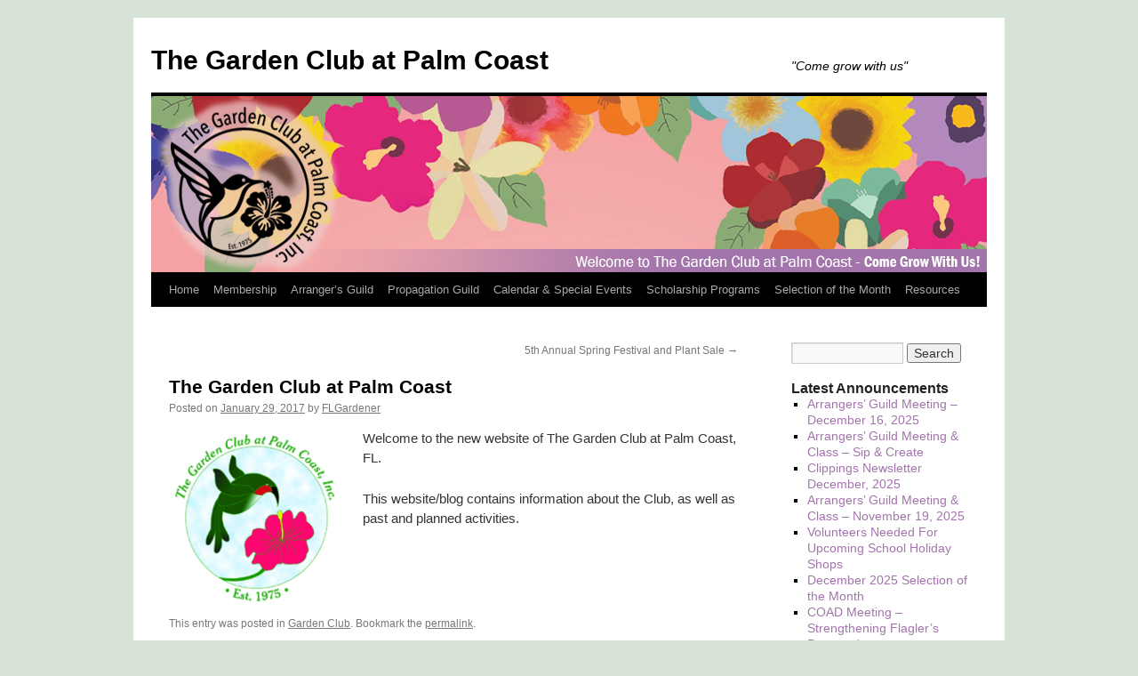

--- FILE ---
content_type: text/html; charset=UTF-8
request_url: https://gardenclubatpalmcoast.org/the-garden-club-at-palm-coast
body_size: 13437
content:
<!DOCTYPE html>
<html lang="en-US">
<head>
<meta charset="UTF-8" />
<title>
The Garden Club at Palm Coast | The Garden Club at Palm Coast	</title>
<link rel="profile" href="https://gmpg.org/xfn/11" />
<link rel="stylesheet" type="text/css" media="all" href="https://gardenclubatpalmcoast.org/wp-content/themes/twentyten/style.css?ver=20231107" />
<link rel="pingback" href="https://gardenclubatpalmcoast.org/xmlrpc.php">
<meta name='robots' content='max-image-preview:large' />
<link rel="alternate" type="application/rss+xml" title="The Garden Club at Palm Coast &raquo; Feed" href="https://gardenclubatpalmcoast.org/feed" />
<link rel="alternate" type="application/rss+xml" title="The Garden Club at Palm Coast &raquo; Comments Feed" href="https://gardenclubatpalmcoast.org/comments/feed" />
<link rel="alternate" type="text/calendar" title="The Garden Club at Palm Coast &raquo; iCal Feed" href="https://gardenclubatpalmcoast.org/events/?ical=1" />
<link rel="alternate" type="application/rss+xml" title="The Garden Club at Palm Coast &raquo; The Garden Club at Palm Coast Comments Feed" href="https://gardenclubatpalmcoast.org/the-garden-club-at-palm-coast/feed" />
<link rel="alternate" title="oEmbed (JSON)" type="application/json+oembed" href="https://gardenclubatpalmcoast.org/wp-json/oembed/1.0/embed?url=https%3A%2F%2Fgardenclubatpalmcoast.org%2Fthe-garden-club-at-palm-coast" />
<link rel="alternate" title="oEmbed (XML)" type="text/xml+oembed" href="https://gardenclubatpalmcoast.org/wp-json/oembed/1.0/embed?url=https%3A%2F%2Fgardenclubatpalmcoast.org%2Fthe-garden-club-at-palm-coast&#038;format=xml" />
<style id='wp-img-auto-sizes-contain-inline-css' type='text/css'>
img:is([sizes=auto i],[sizes^="auto," i]){contain-intrinsic-size:3000px 1500px}
/*# sourceURL=wp-img-auto-sizes-contain-inline-css */
</style>
<link rel='stylesheet' id='wpapp-styles-css' href='https://gardenclubatpalmcoast.org/wp-content/plugins/wordpress-easy-paypal-payment-or-donation-accept-plugin/wpapp-styles.css?ver=5.1.4' type='text/css' media='all' />
<style id='wp-emoji-styles-inline-css' type='text/css'>

	img.wp-smiley, img.emoji {
		display: inline !important;
		border: none !important;
		box-shadow: none !important;
		height: 1em !important;
		width: 1em !important;
		margin: 0 0.07em !important;
		vertical-align: -0.1em !important;
		background: none !important;
		padding: 0 !important;
	}
/*# sourceURL=wp-emoji-styles-inline-css */
</style>
<link rel='stylesheet' id='wp-block-library-css' href='https://gardenclubatpalmcoast.org/wp-includes/css/dist/block-library/style.min.css?ver=a3010c55e5f5101769b5612d62b15a4b' type='text/css' media='all' />
<style id='global-styles-inline-css' type='text/css'>
:root{--wp--preset--aspect-ratio--square: 1;--wp--preset--aspect-ratio--4-3: 4/3;--wp--preset--aspect-ratio--3-4: 3/4;--wp--preset--aspect-ratio--3-2: 3/2;--wp--preset--aspect-ratio--2-3: 2/3;--wp--preset--aspect-ratio--16-9: 16/9;--wp--preset--aspect-ratio--9-16: 9/16;--wp--preset--color--black: #000;--wp--preset--color--cyan-bluish-gray: #abb8c3;--wp--preset--color--white: #fff;--wp--preset--color--pale-pink: #f78da7;--wp--preset--color--vivid-red: #cf2e2e;--wp--preset--color--luminous-vivid-orange: #ff6900;--wp--preset--color--luminous-vivid-amber: #fcb900;--wp--preset--color--light-green-cyan: #7bdcb5;--wp--preset--color--vivid-green-cyan: #00d084;--wp--preset--color--pale-cyan-blue: #8ed1fc;--wp--preset--color--vivid-cyan-blue: #0693e3;--wp--preset--color--vivid-purple: #9b51e0;--wp--preset--color--blue: #0066cc;--wp--preset--color--medium-gray: #666;--wp--preset--color--light-gray: #f1f1f1;--wp--preset--gradient--vivid-cyan-blue-to-vivid-purple: linear-gradient(135deg,rgb(6,147,227) 0%,rgb(155,81,224) 100%);--wp--preset--gradient--light-green-cyan-to-vivid-green-cyan: linear-gradient(135deg,rgb(122,220,180) 0%,rgb(0,208,130) 100%);--wp--preset--gradient--luminous-vivid-amber-to-luminous-vivid-orange: linear-gradient(135deg,rgb(252,185,0) 0%,rgb(255,105,0) 100%);--wp--preset--gradient--luminous-vivid-orange-to-vivid-red: linear-gradient(135deg,rgb(255,105,0) 0%,rgb(207,46,46) 100%);--wp--preset--gradient--very-light-gray-to-cyan-bluish-gray: linear-gradient(135deg,rgb(238,238,238) 0%,rgb(169,184,195) 100%);--wp--preset--gradient--cool-to-warm-spectrum: linear-gradient(135deg,rgb(74,234,220) 0%,rgb(151,120,209) 20%,rgb(207,42,186) 40%,rgb(238,44,130) 60%,rgb(251,105,98) 80%,rgb(254,248,76) 100%);--wp--preset--gradient--blush-light-purple: linear-gradient(135deg,rgb(255,206,236) 0%,rgb(152,150,240) 100%);--wp--preset--gradient--blush-bordeaux: linear-gradient(135deg,rgb(254,205,165) 0%,rgb(254,45,45) 50%,rgb(107,0,62) 100%);--wp--preset--gradient--luminous-dusk: linear-gradient(135deg,rgb(255,203,112) 0%,rgb(199,81,192) 50%,rgb(65,88,208) 100%);--wp--preset--gradient--pale-ocean: linear-gradient(135deg,rgb(255,245,203) 0%,rgb(182,227,212) 50%,rgb(51,167,181) 100%);--wp--preset--gradient--electric-grass: linear-gradient(135deg,rgb(202,248,128) 0%,rgb(113,206,126) 100%);--wp--preset--gradient--midnight: linear-gradient(135deg,rgb(2,3,129) 0%,rgb(40,116,252) 100%);--wp--preset--font-size--small: 13px;--wp--preset--font-size--medium: 20px;--wp--preset--font-size--large: 36px;--wp--preset--font-size--x-large: 42px;--wp--preset--spacing--20: 0.44rem;--wp--preset--spacing--30: 0.67rem;--wp--preset--spacing--40: 1rem;--wp--preset--spacing--50: 1.5rem;--wp--preset--spacing--60: 2.25rem;--wp--preset--spacing--70: 3.38rem;--wp--preset--spacing--80: 5.06rem;--wp--preset--shadow--natural: 6px 6px 9px rgba(0, 0, 0, 0.2);--wp--preset--shadow--deep: 12px 12px 50px rgba(0, 0, 0, 0.4);--wp--preset--shadow--sharp: 6px 6px 0px rgba(0, 0, 0, 0.2);--wp--preset--shadow--outlined: 6px 6px 0px -3px rgb(255, 255, 255), 6px 6px rgb(0, 0, 0);--wp--preset--shadow--crisp: 6px 6px 0px rgb(0, 0, 0);}:where(.is-layout-flex){gap: 0.5em;}:where(.is-layout-grid){gap: 0.5em;}body .is-layout-flex{display: flex;}.is-layout-flex{flex-wrap: wrap;align-items: center;}.is-layout-flex > :is(*, div){margin: 0;}body .is-layout-grid{display: grid;}.is-layout-grid > :is(*, div){margin: 0;}:where(.wp-block-columns.is-layout-flex){gap: 2em;}:where(.wp-block-columns.is-layout-grid){gap: 2em;}:where(.wp-block-post-template.is-layout-flex){gap: 1.25em;}:where(.wp-block-post-template.is-layout-grid){gap: 1.25em;}.has-black-color{color: var(--wp--preset--color--black) !important;}.has-cyan-bluish-gray-color{color: var(--wp--preset--color--cyan-bluish-gray) !important;}.has-white-color{color: var(--wp--preset--color--white) !important;}.has-pale-pink-color{color: var(--wp--preset--color--pale-pink) !important;}.has-vivid-red-color{color: var(--wp--preset--color--vivid-red) !important;}.has-luminous-vivid-orange-color{color: var(--wp--preset--color--luminous-vivid-orange) !important;}.has-luminous-vivid-amber-color{color: var(--wp--preset--color--luminous-vivid-amber) !important;}.has-light-green-cyan-color{color: var(--wp--preset--color--light-green-cyan) !important;}.has-vivid-green-cyan-color{color: var(--wp--preset--color--vivid-green-cyan) !important;}.has-pale-cyan-blue-color{color: var(--wp--preset--color--pale-cyan-blue) !important;}.has-vivid-cyan-blue-color{color: var(--wp--preset--color--vivid-cyan-blue) !important;}.has-vivid-purple-color{color: var(--wp--preset--color--vivid-purple) !important;}.has-black-background-color{background-color: var(--wp--preset--color--black) !important;}.has-cyan-bluish-gray-background-color{background-color: var(--wp--preset--color--cyan-bluish-gray) !important;}.has-white-background-color{background-color: var(--wp--preset--color--white) !important;}.has-pale-pink-background-color{background-color: var(--wp--preset--color--pale-pink) !important;}.has-vivid-red-background-color{background-color: var(--wp--preset--color--vivid-red) !important;}.has-luminous-vivid-orange-background-color{background-color: var(--wp--preset--color--luminous-vivid-orange) !important;}.has-luminous-vivid-amber-background-color{background-color: var(--wp--preset--color--luminous-vivid-amber) !important;}.has-light-green-cyan-background-color{background-color: var(--wp--preset--color--light-green-cyan) !important;}.has-vivid-green-cyan-background-color{background-color: var(--wp--preset--color--vivid-green-cyan) !important;}.has-pale-cyan-blue-background-color{background-color: var(--wp--preset--color--pale-cyan-blue) !important;}.has-vivid-cyan-blue-background-color{background-color: var(--wp--preset--color--vivid-cyan-blue) !important;}.has-vivid-purple-background-color{background-color: var(--wp--preset--color--vivid-purple) !important;}.has-black-border-color{border-color: var(--wp--preset--color--black) !important;}.has-cyan-bluish-gray-border-color{border-color: var(--wp--preset--color--cyan-bluish-gray) !important;}.has-white-border-color{border-color: var(--wp--preset--color--white) !important;}.has-pale-pink-border-color{border-color: var(--wp--preset--color--pale-pink) !important;}.has-vivid-red-border-color{border-color: var(--wp--preset--color--vivid-red) !important;}.has-luminous-vivid-orange-border-color{border-color: var(--wp--preset--color--luminous-vivid-orange) !important;}.has-luminous-vivid-amber-border-color{border-color: var(--wp--preset--color--luminous-vivid-amber) !important;}.has-light-green-cyan-border-color{border-color: var(--wp--preset--color--light-green-cyan) !important;}.has-vivid-green-cyan-border-color{border-color: var(--wp--preset--color--vivid-green-cyan) !important;}.has-pale-cyan-blue-border-color{border-color: var(--wp--preset--color--pale-cyan-blue) !important;}.has-vivid-cyan-blue-border-color{border-color: var(--wp--preset--color--vivid-cyan-blue) !important;}.has-vivid-purple-border-color{border-color: var(--wp--preset--color--vivid-purple) !important;}.has-vivid-cyan-blue-to-vivid-purple-gradient-background{background: var(--wp--preset--gradient--vivid-cyan-blue-to-vivid-purple) !important;}.has-light-green-cyan-to-vivid-green-cyan-gradient-background{background: var(--wp--preset--gradient--light-green-cyan-to-vivid-green-cyan) !important;}.has-luminous-vivid-amber-to-luminous-vivid-orange-gradient-background{background: var(--wp--preset--gradient--luminous-vivid-amber-to-luminous-vivid-orange) !important;}.has-luminous-vivid-orange-to-vivid-red-gradient-background{background: var(--wp--preset--gradient--luminous-vivid-orange-to-vivid-red) !important;}.has-very-light-gray-to-cyan-bluish-gray-gradient-background{background: var(--wp--preset--gradient--very-light-gray-to-cyan-bluish-gray) !important;}.has-cool-to-warm-spectrum-gradient-background{background: var(--wp--preset--gradient--cool-to-warm-spectrum) !important;}.has-blush-light-purple-gradient-background{background: var(--wp--preset--gradient--blush-light-purple) !important;}.has-blush-bordeaux-gradient-background{background: var(--wp--preset--gradient--blush-bordeaux) !important;}.has-luminous-dusk-gradient-background{background: var(--wp--preset--gradient--luminous-dusk) !important;}.has-pale-ocean-gradient-background{background: var(--wp--preset--gradient--pale-ocean) !important;}.has-electric-grass-gradient-background{background: var(--wp--preset--gradient--electric-grass) !important;}.has-midnight-gradient-background{background: var(--wp--preset--gradient--midnight) !important;}.has-small-font-size{font-size: var(--wp--preset--font-size--small) !important;}.has-medium-font-size{font-size: var(--wp--preset--font-size--medium) !important;}.has-large-font-size{font-size: var(--wp--preset--font-size--large) !important;}.has-x-large-font-size{font-size: var(--wp--preset--font-size--x-large) !important;}
/*# sourceURL=global-styles-inline-css */
</style>

<style id='classic-theme-styles-inline-css' type='text/css'>
/*! This file is auto-generated */
.wp-block-button__link{color:#fff;background-color:#32373c;border-radius:9999px;box-shadow:none;text-decoration:none;padding:calc(.667em + 2px) calc(1.333em + 2px);font-size:1.125em}.wp-block-file__button{background:#32373c;color:#fff;text-decoration:none}
/*# sourceURL=/wp-includes/css/classic-themes.min.css */
</style>
<link rel='stylesheet' id='twentyten-block-style-css' href='https://gardenclubatpalmcoast.org/wp-content/themes/twentyten/blocks.css?ver=20230627' type='text/css' media='all' />
<link rel='stylesheet' id='dflip-style-css' href='https://gardenclubatpalmcoast.org/wp-content/plugins/3d-flipbook-dflip-lite/assets/css/dflip.min.css?ver=2.4.20' type='text/css' media='all' />
<link rel='stylesheet' id='slb_core-css' href='https://gardenclubatpalmcoast.org/wp-content/plugins/simple-lightbox/client/css/app.css?ver=2.9.4' type='text/css' media='all' />
<script type="text/javascript" src="https://gardenclubatpalmcoast.org/wp-includes/js/jquery/jquery.min.js?ver=3.7.1" id="jquery-core-js"></script>
<script type="text/javascript" src="https://gardenclubatpalmcoast.org/wp-includes/js/jquery/jquery-migrate.min.js?ver=3.4.1" id="jquery-migrate-js"></script>
<script type="text/javascript" async src="https://gardenclubatpalmcoast.org/wp-content/plugins/burst-statistics/assets/js/timeme/timeme.min.js?ver=1768404219" id="burst-timeme-js"></script>
<script type="text/javascript" async src="https://gardenclubatpalmcoast.org/wp-content/uploads/burst/js/burst.min.js?ver=1769009826" id="burst-js"></script>
<link rel="https://api.w.org/" href="https://gardenclubatpalmcoast.org/wp-json/" /><link rel="alternate" title="JSON" type="application/json" href="https://gardenclubatpalmcoast.org/wp-json/wp/v2/posts/76" /><link rel="EditURI" type="application/rsd+xml" title="RSD" href="https://gardenclubatpalmcoast.org/xmlrpc.php?rsd" />
<link rel="canonical" href="https://gardenclubatpalmcoast.org/the-garden-club-at-palm-coast" />
<meta name="tec-api-version" content="v1"><meta name="tec-api-origin" content="https://gardenclubatpalmcoast.org"><link rel="alternate" href="https://gardenclubatpalmcoast.org/wp-json/tribe/events/v1/" /><style type="text/css" id="custom-background-css">
body.custom-background { background-color: #d7e3d6; }
</style>
	<link rel="icon" href="https://gardenclubatpalmcoast.org/wp-content/uploads/2021/09/cropped-newfavicon-32x32.png" sizes="32x32" />
<link rel="icon" href="https://gardenclubatpalmcoast.org/wp-content/uploads/2021/09/cropped-newfavicon-192x192.png" sizes="192x192" />
<link rel="apple-touch-icon" href="https://gardenclubatpalmcoast.org/wp-content/uploads/2021/09/cropped-newfavicon-180x180.png" />
<meta name="msapplication-TileImage" content="https://gardenclubatpalmcoast.org/wp-content/uploads/2021/09/cropped-newfavicon-270x270.png" />
		<style type="text/css" id="wp-custom-css">
			body, input, textarea, .page-title span, .pingback a.url {
    font-family: Arial, Helvetica, sans-serif;
}
.widget-area a:link {
    text-decoration: none;
	color: #a374ac;
}
.widget-area a:visited {
    text-decoration: none;
	color: #a374ac;
}
.widget-area a:hover {
    text-decoration: none;
	color: #a374ac;
}
body, input, textarea {
    color: #000;
    font-size: 14px;
}
.tribe-events-c-subscribe-dropdown {
	display: none;
}
#tribe-events, #tribe-events-pg-template, .tribe-events-pg-template {
  background-color: var(--tec-color-background-events);
  padding: 0px 20px 20px;
}
#content, #content input, #content textarea {
  font-size: 15px;
  line-height: 22px;
}
#access a {
    padding: 0 8px;
}

.tribe-events-c-top-bar__datepicker-time {
font-size: 18px;
	font-weight: bold;
	font-family: Arial, Helvetica, sans-serif;
}
.tribe-events-calendar-month__day-date-daynum {
	font-size: 14px;	
	font-family: Arial, Helvetica, sans-serif;
}
.tribe-events-schedule h2 {
	font-weight: bold;
	font-family: Arial, Helvetica, sans-serif;
}
.tribe-events-single-event-title {
		font-size: 24px;	
	font-family: Arial, Helvetica, sans-serif;
}
.tribe-events-content p {
	font-size: 15px;
	font-family: Arial, Helvetica, sans-serif;
}
.tribe-common--breakpoint-medium.tribe-events .tribe-events-l-container {
	padding-top: 0px!important;
}		</style>
		</head>

<body data-rsssl=1 class="wp-singular post-template-default single single-post postid-76 single-format-standard custom-background wp-theme-twentyten tribe-no-js" data-burst_id="76" data-burst_type="post">
<div id="wrapper" class="hfeed">
	<div id="header">
		<div id="masthead">
			<div id="branding" role="banner">
								<div id="site-title">
					<span>
						<a href="https://gardenclubatpalmcoast.org/" rel="home">The Garden Club at Palm Coast</a>
					</span>
				</div>
				<div id="site-description">&quot;Come grow with us&quot;</div>

				<img src="https://gardenclubatpalmcoast.org/wp-content/uploads/2025/07/garden-club-header-2025.jpg" width="940" height="198" alt="The Garden Club at Palm Coast" srcset="https://gardenclubatpalmcoast.org/wp-content/uploads/2025/07/garden-club-header-2025.jpg 940w, https://gardenclubatpalmcoast.org/wp-content/uploads/2025/07/garden-club-header-2025-300x63.jpg 300w, https://gardenclubatpalmcoast.org/wp-content/uploads/2025/07/garden-club-header-2025-768x162.jpg 768w" sizes="(max-width: 940px) 100vw, 940px" decoding="async" fetchpriority="high" />			</div><!-- #branding -->

			<div id="access" role="navigation">
								<div class="skip-link screen-reader-text"><a href="#content">Skip to content</a></div>
				<div class="menu-header"><ul id="menu-header-menu" class="menu"><li id="menu-item-181" class="menu-item menu-item-type-post_type menu-item-object-page menu-item-home menu-item-181"><a href="https://gardenclubatpalmcoast.org/">Home</a></li>
<li id="menu-item-67" class="menu-item menu-item-type-post_type menu-item-object-page menu-item-has-children menu-item-67"><a href="https://gardenclubatpalmcoast.org/about-us">Membership</a>
<ul class="sub-menu">
	<li id="menu-item-4403" class="menu-item menu-item-type-post_type menu-item-object-page menu-item-4403"><a href="https://gardenclubatpalmcoast.org/president-welcome-massage">Welcome Message from Our President</a></li>
	<li id="menu-item-5218" class="menu-item menu-item-type-taxonomy menu-item-object-category menu-item-5218"><a href="https://gardenclubatpalmcoast.org/category/clippings-member-newsletter">Clippings Member Newsletter</a></li>
	<li id="menu-item-3486" class="menu-item menu-item-type-post_type menu-item-object-page menu-item-3486"><a href="https://gardenclubatpalmcoast.org/garden-club-at-palm-coast/meeting-your-officers-and-board-members">Meet Our Officers &#038; Board Members</a></li>
	<li id="menu-item-70" class="menu-item menu-item-type-post_type menu-item-object-page menu-item-70"><a href="https://gardenclubatpalmcoast.org/programs-and-projects">Programs and Projects</a></li>
	<li id="menu-item-5193" class="menu-item menu-item-type-post_type menu-item-object-page menu-item-5193"><a href="https://gardenclubatpalmcoast.org/membership/ongoing-committees-of-the-garden-club-at-palm-coast">Ongoing Committees</a></li>
	<li id="menu-item-1312" class="menu-item menu-item-type-post_type menu-item-object-page menu-item-1312"><a href="https://gardenclubatpalmcoast.org/membership">How to Join Us</a></li>
	<li id="menu-item-4814" class="menu-item menu-item-type-post_type menu-item-object-page menu-item-4814"><a href="https://gardenclubatpalmcoast.org/membership-renewal">Membership Renewal</a></li>
</ul>
</li>
<li id="menu-item-69" class="menu-item menu-item-type-post_type menu-item-object-page menu-item-69"><a href="https://gardenclubatpalmcoast.org/arrangers-guild">Arranger&#8217;s Guild</a></li>
<li id="menu-item-71" class="menu-item menu-item-type-post_type menu-item-object-page menu-item-71"><a href="https://gardenclubatpalmcoast.org/propagation-guild">Propagation Guild</a></li>
<li id="menu-item-643" class="menu-item menu-item-type-post_type menu-item-object-page menu-item-has-children menu-item-643"><a href="https://gardenclubatpalmcoast.org/events">Calendar &#038; Special Events</a>
<ul class="sub-menu">
	<li id="menu-item-4420" class="menu-item menu-item-type-post_type_archive menu-item-object-tribe_events menu-item-4420"><a href="https://gardenclubatpalmcoast.org/events/">Event Calendar</a></li>
	<li id="menu-item-4817" class="menu-item menu-item-type-post_type menu-item-object-page menu-item-has-children menu-item-4817"><a href="https://gardenclubatpalmcoast.org/spring-festival">Spring Festival</a>
	<ul class="sub-menu">
		<li id="menu-item-4818" class="menu-item menu-item-type-post_type menu-item-object-page menu-item-4818"><a href="https://gardenclubatpalmcoast.org/spring-festival/spring-festival-sponsors">Spring Festival – Become A Sponsor</a></li>
		<li id="menu-item-4819" class="menu-item menu-item-type-post_type menu-item-object-page menu-item-4819"><a href="https://gardenclubatpalmcoast.org/spring-festival/spring-festival-vendors">Spring Festival – Vendor Resources</a></li>
		<li id="menu-item-4820" class="menu-item menu-item-type-post_type menu-item-object-page menu-item-4820"><a href="https://gardenclubatpalmcoast.org/spring-festival/spring-festival-club-members">Spring Festival – Club Members</a></li>
	</ul>
</li>
	<li id="menu-item-4854" class="menu-item menu-item-type-custom menu-item-object-custom menu-item-4854"><a href="https://gardenclubatpalmcoast.org/category/ffgc">FFGC News/events</a></li>
	<li id="menu-item-4901" class="menu-item menu-item-type-custom menu-item-object-custom menu-item-4901"><a href="https://gardenclubatpalmcoast.org/category/arbor-day">Arbor Day</a></li>
</ul>
</li>
<li id="menu-item-2793" class="menu-item menu-item-type-post_type menu-item-object-page menu-item-2793"><a href="https://gardenclubatpalmcoast.org/scholarship-programs">Scholarship Programs</a></li>
<li id="menu-item-4138" class="menu-item menu-item-type-custom menu-item-object-custom menu-item-4138"><a href="https://gardenclubatpalmcoast.org/category/selection-of-the-month">Selection of the Month</a></li>
<li id="menu-item-72" class="menu-item menu-item-type-post_type menu-item-object-page menu-item-has-children menu-item-72"><a href="https://gardenclubatpalmcoast.org/resources">Resources</a>
<ul class="sub-menu">
	<li id="menu-item-5289" class="menu-item menu-item-type-taxonomy menu-item-object-category menu-item-5289"><a href="https://gardenclubatpalmcoast.org/category/ffgc">Florida Federation of Garden Clubs</a></li>
	<li id="menu-item-2310" class="menu-item menu-item-type-post_type menu-item-object-page menu-item-2310"><a href="https://gardenclubatpalmcoast.org/resources/public-resources">Public Resources</a></li>
	<li id="menu-item-2309" class="menu-item menu-item-type-post_type menu-item-object-page menu-item-2309"><a href="https://gardenclubatpalmcoast.org/resources/member-resources">Member Resources</a></li>
	<li id="menu-item-5013" class="menu-item menu-item-type-post_type menu-item-object-page menu-item-5013"><a href="https://gardenclubatpalmcoast.org/resources/list-of-local-nurseries">List of Local Nurseries</a></li>
	<li id="menu-item-4950" class="menu-item menu-item-type-post_type menu-item-object-page menu-item-4950"><a href="https://gardenclubatpalmcoast.org/resources/list-of-public-botanical-gardens-in-florida">Botanical Gardens in Florida</a></li>
	<li id="menu-item-4957" class="menu-item menu-item-type-post_type menu-item-object-page menu-item-4957"><a href="https://gardenclubatpalmcoast.org/resources/website-links">Website Links of Interest</a></li>
	<li id="menu-item-3629" class="menu-item menu-item-type-post_type menu-item-object-page menu-item-3629"><a href="https://gardenclubatpalmcoast.org/what-is-growing-in-north-central-florida">What is Growing in North/Central Florida?</a></li>
</ul>
</li>
</ul></div>			</div><!-- #access -->
		</div><!-- #masthead -->
	</div><!-- #header -->

	<div id="main">

		<div id="container">
			<div id="content" role="main">

			

				<div id="nav-above" class="navigation">
					<div class="nav-previous"></div>
					<div class="nav-next"><a href="https://gardenclubatpalmcoast.org/79-2" rel="next">5th Annual Spring Festival and Plant Sale <span class="meta-nav">&rarr;</span></a></div>
				</div><!-- #nav-above -->

				<div id="post-76" class="post-76 post type-post status-publish format-standard hentry category-garden-club">
					<h1 class="entry-title">The Garden Club at Palm Coast</h1>

					<div class="entry-meta">
						<span class="meta-prep meta-prep-author">Posted on</span> <a href="https://gardenclubatpalmcoast.org/the-garden-club-at-palm-coast" title="1:45 pm" rel="bookmark"><span class="entry-date">January 29, 2017</span></a> <span class="meta-sep">by</span> <span class="author vcard"><a class="url fn n" href="https://gardenclubatpalmcoast.org/author/flgardener" title="View all posts by FLGardener">FLGardener</a></span>					</div><!-- .entry-meta -->

					<div class="entry-content">
						<p><img decoding="async" class="wp-image-53 alignleft" src="https://gardenclubatpalmcoast.org/wp-content/uploads/2017/02/cropped-logo-clr-200-300x300.png" alt="" width="194" height="194" srcset="https://gardenclubatpalmcoast.org/wp-content/uploads/2017/02/cropped-logo-clr-200-300x300.png 300w, https://gardenclubatpalmcoast.org/wp-content/uploads/2017/02/cropped-logo-clr-200-150x150.png 150w, https://gardenclubatpalmcoast.org/wp-content/uploads/2017/02/cropped-logo-clr-200-270x270.png 270w, https://gardenclubatpalmcoast.org/wp-content/uploads/2017/02/cropped-logo-clr-200-192x192.png 192w, https://gardenclubatpalmcoast.org/wp-content/uploads/2017/02/cropped-logo-clr-200-180x180.png 180w, https://gardenclubatpalmcoast.org/wp-content/uploads/2017/02/cropped-logo-clr-200-32x32.png 32w, https://gardenclubatpalmcoast.org/wp-content/uploads/2017/02/cropped-logo-clr-200.png 512w" sizes="(max-width: 194px) 100vw, 194px" />Welcome to the new website of The Garden Club at Palm Coast, FL.</p>
<p>This website/blog contains information about the Club, as well as past and planned activities.</p>
											</div><!-- .entry-content -->

		
						<div class="entry-utility">
							This entry was posted in <a href="https://gardenclubatpalmcoast.org/category/garden-club" rel="category tag">Garden Club</a>. Bookmark the <a href="https://gardenclubatpalmcoast.org/the-garden-club-at-palm-coast" title="Permalink to The Garden Club at Palm Coast" rel="bookmark">permalink</a>.													</div><!-- .entry-utility -->
					</div><!-- #post-76 -->

					<div id="nav-below" class="navigation">
						<div class="nav-previous"></div>
						<div class="nav-next"><a href="https://gardenclubatpalmcoast.org/79-2" rel="next">5th Annual Spring Festival and Plant Sale <span class="meta-nav">&rarr;</span></a></div>
					</div><!-- #nav-below -->

					
			<div id="comments">


			<h3 id="comments-title">
			4 Responses to <em>The Garden Club at Palm Coast</em>			</h3>

	
			<ol class="commentlist">
						<li class="comment even thread-even depth-1" id="li-comment-406">
		<div id="comment-406">
			<div class="comment-author vcard">
								<cite class="fn"><a href="http://No%20websdite" class="url" rel="ugc external nofollow">Vereker Munro</a></cite> <span class="says">says:</span>			</div><!-- .comment-author .vcard -->

				
				
			<div class="comment-meta commentmetadata"><a href="https://gardenclubatpalmcoast.org/the-garden-club-at-palm-coast#comment-406">
				November 28, 2017 at 8:51 pm					</a>
									</div><!-- .comment-meta .commentmetadata -->

				<div class="comment-body"><p>My name is Vereker Munro and we have recently  Immigrated from South Africa and bought a house in Palm Coast. I am not a keen gardener but like a neat simple to maintain garden. I have just finished a mammoth task of cutting back and getting rid of all the over growth.  Please please can you help. Where can I purchase nice small shrubs  at a reasonable price I need start again. Thanks for your help.</p>
</div>

				<div class="reply">
				<a rel="nofollow" class="comment-reply-link" href="https://gardenclubatpalmcoast.org/the-garden-club-at-palm-coast?replytocom=406#respond" data-commentid="406" data-postid="76" data-belowelement="comment-406" data-respondelement="respond" data-replyto="Reply to Vereker Munro" aria-label="Reply to Vereker Munro">Reply</a>				</div><!-- .reply -->
			</div><!-- #comment-##  -->

				</li><!-- #comment-## -->
		<li class="comment odd alt thread-odd thread-alt depth-1" id="li-comment-452">
		<div id="comment-452">
			<div class="comment-author vcard">
								<cite class="fn">Lucy Davis</cite> <span class="says">says:</span>			</div><!-- .comment-author .vcard -->

				
				
			<div class="comment-meta commentmetadata"><a href="https://gardenclubatpalmcoast.org/the-garden-club-at-palm-coast#comment-452">
				January 8, 2018 at 9:24 pm					</a>
									</div><!-- .comment-meta .commentmetadata -->

				<div class="comment-body"><p>Come to the Garden Club which meets the second Monday of each month at the University of Florida extension in Bunnell.Feel free to email me.</p>
</div>

				<div class="reply">
				<a rel="nofollow" class="comment-reply-link" href="https://gardenclubatpalmcoast.org/the-garden-club-at-palm-coast?replytocom=452#respond" data-commentid="452" data-postid="76" data-belowelement="comment-452" data-respondelement="respond" data-replyto="Reply to Lucy Davis" aria-label="Reply to Lucy Davis">Reply</a>				</div><!-- .reply -->
			</div><!-- #comment-##  -->

				</li><!-- #comment-## -->
		<li class="comment even thread-even depth-1" id="li-comment-468">
		<div id="comment-468">
			<div class="comment-author vcard">
								<cite class="fn">Darlene DePue</cite> <span class="says">says:</span>			</div><!-- .comment-author .vcard -->

				
				
			<div class="comment-meta commentmetadata"><a href="https://gardenclubatpalmcoast.org/the-garden-club-at-palm-coast#comment-468">
				January 19, 2018 at 9:34 am					</a>
									</div><!-- .comment-meta .commentmetadata -->

				<div class="comment-body"><p>I am new to Florida after 35 years in Colorado. I feel like I am on another planet with the weather and landscaping. I love plants and always have had beautiful gardens. I am at a loss here in Palm Coast. Will your meetings help me? Darlene</p>
</div>

				<div class="reply">
				<a rel="nofollow" class="comment-reply-link" href="https://gardenclubatpalmcoast.org/the-garden-club-at-palm-coast?replytocom=468#respond" data-commentid="468" data-postid="76" data-belowelement="comment-468" data-respondelement="respond" data-replyto="Reply to Darlene DePue" aria-label="Reply to Darlene DePue">Reply</a>				</div><!-- .reply -->
			</div><!-- #comment-##  -->

				<ul class="children">
		<li class="comment byuser comment-author-flgardener bypostauthor odd alt depth-2" id="li-comment-471">
		<div id="comment-471">
			<div class="comment-author vcard">
								<cite class="fn">FLGardener</cite> <span class="says">says:</span>			</div><!-- .comment-author .vcard -->

				
				
			<div class="comment-meta commentmetadata"><a href="https://gardenclubatpalmcoast.org/the-garden-club-at-palm-coast#comment-471">
				January 20, 2018 at 6:41 pm					</a>
									</div><!-- .comment-meta .commentmetadata -->

				<div class="comment-body"><p>Hi Darlene,</p>
<p>Welcome to Florida. I recognize your observation of the Florida climate and landscaping. It takes some time and adjustment to find the right plants and care for your garden. At our monthly meetings we have speakers who educate our members on a variety of topics. You will be able to meet many members who will be happy to share their experience with you. The Propagation Guild is a wonderful platform to learn the ins and outs of Florida plants and gardening.<br />
Regards,</p>
<p>Marinus / Webmaster</p>
</div>

				<div class="reply">
				<a rel="nofollow" class="comment-reply-link" href="https://gardenclubatpalmcoast.org/the-garden-club-at-palm-coast?replytocom=471#respond" data-commentid="471" data-postid="76" data-belowelement="comment-471" data-respondelement="respond" data-replyto="Reply to FLGardener" aria-label="Reply to FLGardener">Reply</a>				</div><!-- .reply -->
			</div><!-- #comment-##  -->

				</li><!-- #comment-## -->
</ul><!-- .children -->
</li><!-- #comment-## -->
			</ol>

	
	

	<div id="respond" class="comment-respond">
		<h3 id="reply-title" class="comment-reply-title">Leave a Reply <small><a rel="nofollow" id="cancel-comment-reply-link" href="/the-garden-club-at-palm-coast#respond" style="display:none;">Cancel reply</a></small></h3><form action="https://gardenclubatpalmcoast.org/wp-comments-post.php" method="post" id="commentform" class="comment-form"><p class="comment-notes"><span id="email-notes">Your email address will not be published.</span> <span class="required-field-message">Required fields are marked <span class="required">*</span></span></p><p class="comment-form-comment"><label for="comment">Comment <span class="required">*</span></label> <textarea id="comment" name="comment" cols="45" rows="8" maxlength="65525" required="required"></textarea></p><p class="comment-form-author"><label for="author">Name <span class="required">*</span></label> <input id="author" name="author" type="text" value="" size="30" maxlength="245" autocomplete="name" required="required" /></p>
<p class="comment-form-email"><label for="email">Email <span class="required">*</span></label> <input id="email" name="email" type="text" value="" size="30" maxlength="100" aria-describedby="email-notes" autocomplete="email" required="required" /></p>
<p class="comment-form-url"><label for="url">Website</label> <input id="url" name="url" type="text" value="" size="30" maxlength="200" autocomplete="url" /></p>
<p class="form-submit"><input name="submit" type="submit" id="submit" class="submit" value="Post Comment" /> <input type='hidden' name='comment_post_ID' value='76' id='comment_post_ID' />
<input type='hidden' name='comment_parent' id='comment_parent' value='0' />
</p><p style="display: none;"><input type="hidden" id="akismet_comment_nonce" name="akismet_comment_nonce" value="f36a573664" /></p><p style="display: none !important;" class="akismet-fields-container" data-prefix="ak_"><label>&#916;<textarea name="ak_hp_textarea" cols="45" rows="8" maxlength="100"></textarea></label><input type="hidden" id="ak_js_1" name="ak_js" value="238"/><script>document.getElementById( "ak_js_1" ).setAttribute( "value", ( new Date() ).getTime() );</script></p></form>	</div><!-- #respond -->
	
</div><!-- #comments -->

	
			</div><!-- #content -->
		</div><!-- #container -->


		<div id="primary" class="widget-area" role="complementary">
			<ul class="xoxo">

<li id="search-2" class="widget-container widget_search"><form role="search" method="get" id="searchform" class="searchform" action="https://gardenclubatpalmcoast.org/">
				<div>
					<label class="screen-reader-text" for="s">Search for:</label>
					<input type="text" value="" name="s" id="s" />
					<input type="submit" id="searchsubmit" value="Search" />
				</div>
			</form></li>
		<li id="recent-posts-2" class="widget-container widget_recent_entries">
		<h3 class="widget-title">Latest Announcements</h3>
		<ul>
											<li>
					<a href="https://gardenclubatpalmcoast.org/arrangers-guild-meeting-december-16-2025">Arrangers’ Guild Meeting &#8211; December 16, 2025</a>
									</li>
											<li>
					<a href="https://gardenclubatpalmcoast.org/arrangers-guild-meeting-class-sip-create">Arrangers’ Guild Meeting &#038; Class – Sip &#038; Create</a>
									</li>
											<li>
					<a href="https://gardenclubatpalmcoast.org/clippings-newsletter-december-2025">Clippings Newsletter December, 2025</a>
									</li>
											<li>
					<a href="https://gardenclubatpalmcoast.org/arrangers-guild-meeting-class-november-19-2025">Arrangers’ Guild Meeting &#038; Class – November 19, 2025</a>
									</li>
											<li>
					<a href="https://gardenclubatpalmcoast.org/volunteers-needed-for-upcoming-school-holiday-shops">Volunteers Needed For Upcoming School Holiday Shops</a>
									</li>
											<li>
					<a href="https://gardenclubatpalmcoast.org/december-2025-selection-of-the-month">December 2025 Selection of the Month</a>
									</li>
											<li>
					<a href="https://gardenclubatpalmcoast.org/you-are-invited-coad-meeting">COAD Meeting &#8211; Strengthening Flagler’s Preparedness</a>
									</li>
											<li>
					<a href="https://gardenclubatpalmcoast.org/adopt-a-child-family-get-on-santas-nice-list">Adopt A Child/Family: Get On Santa’s Nice List</a>
									</li>
											<li>
					<a href="https://gardenclubatpalmcoast.org/arrangers-guild-meeting-class-october-16-2025">Arrangers’ Guild Meeting &#038; Class &#8211; October 16, 2025</a>
									</li>
											<li>
					<a href="https://gardenclubatpalmcoast.org/clippings-newsletter-november-2025">Clippings Newsletter November, 2025</a>
									</li>
					</ul>

		</li><li id="recent-comments-2" class="widget-container widget_recent_comments"><h3 class="widget-title">Recent Comments</h3><ul id="recentcomments"><li class="recentcomments"><span class="comment-author-link">Geri Dicosmo</span> on <a href="https://gardenclubatpalmcoast.org/event/garden-club-general-meeting-7#comment-40752">Garden Club General Meeting</a></li><li class="recentcomments"><span class="comment-author-link">Denise Garcia</span> on <a href="https://gardenclubatpalmcoast.org/where-are-they-now#comment-27447">Where are they now?</a></li><li class="recentcomments"><span class="comment-author-link"><a href="https://gardenclubatpalmcoast.org" class="url" rel="ugc">Nancy Iandoli</a></span> on <a href="https://gardenclubatpalmcoast.org/february-2025-selection-of-the-month#comment-25318">February 2025 Selection of the Month</a></li><li class="recentcomments"><span class="comment-author-link">Lisa Stokes</span> on <a href="https://gardenclubatpalmcoast.org/february-2025-selection-of-the-month#comment-25058">February 2025 Selection of the Month</a></li><li class="recentcomments"><span class="comment-author-link">Cindy</span> on <a href="https://gardenclubatpalmcoast.org/september-2023-selection-of-the-month#comment-19507">September 2023 Selection of the Month</a></li></ul></li><li id="categories-2" class="widget-container widget_categories"><h3 class="widget-title">Post Categories</h3>
			<ul>
					<li class="cat-item cat-item-27"><a href="https://gardenclubatpalmcoast.org/category/arbor-day">Arbor Day</a>
</li>
	<li class="cat-item cat-item-5"><a href="https://gardenclubatpalmcoast.org/category/arrangers-guild">Arrangers&#039; Guild</a>
</li>
	<li class="cat-item cat-item-31"><a href="https://gardenclubatpalmcoast.org/category/clippings-member-newsletter">Clippings Member Newsletter</a>
</li>
	<li class="cat-item cat-item-3"><a href="https://gardenclubatpalmcoast.org/category/events">Events</a>
</li>
	<li class="cat-item cat-item-32"><a href="https://gardenclubatpalmcoast.org/category/ffgc">Florida Federation of Garden Clubs</a>
</li>
	<li class="cat-item cat-item-21"><a href="https://gardenclubatpalmcoast.org/category/fundraiser">Fundraiser</a>
</li>
	<li class="cat-item cat-item-4"><a href="https://gardenclubatpalmcoast.org/category/garden-club">Garden Club</a>
</li>
	<li class="cat-item cat-item-8"><a href="https://gardenclubatpalmcoast.org/category/member-articles">Member Articles</a>
</li>
	<li class="cat-item cat-item-7"><a href="https://gardenclubatpalmcoast.org/category/gcpc-bulletin">Monthly &quot;CLIPPINGS&quot; Bulletin</a>
</li>
	<li class="cat-item cat-item-24"><a href="https://gardenclubatpalmcoast.org/category/news">News</a>
</li>
	<li class="cat-item cat-item-9"><a href="https://gardenclubatpalmcoast.org/category/projects">Projects</a>
</li>
	<li class="cat-item cat-item-6"><a href="https://gardenclubatpalmcoast.org/category/propagation-guild">Propagation Guild</a>
</li>
	<li class="cat-item cat-item-25"><a href="https://gardenclubatpalmcoast.org/category/publicity">Publicity</a>
</li>
	<li class="cat-item cat-item-30"><a href="https://gardenclubatpalmcoast.org/category/scholarship">Scholarship</a>
</li>
	<li class="cat-item cat-item-10"><a href="https://gardenclubatpalmcoast.org/category/selection-of-the-month">Selection of the Month</a>
</li>
	<li class="cat-item cat-item-22"><a href="https://gardenclubatpalmcoast.org/category/training">Training</a>
</li>
	<li class="cat-item cat-item-1"><a href="https://gardenclubatpalmcoast.org/category/uncategorized">Uncategorized</a>
</li>
	<li class="cat-item cat-item-23"><a href="https://gardenclubatpalmcoast.org/category/what-is-growing-this-month">What is growing this Month?</a>
</li>
			</ul>

			</li>			</ul>
		</div><!-- #primary .widget-area -->

	</div><!-- #main -->

	<div id="footer" role="contentinfo">
		<div id="colophon">



			<div id="site-info">
				<a href="https://gardenclubatpalmcoast.org/" rel="home">
					The Garden Club at Palm Coast				</a>
							</div><!-- #site-info -->

			<div id="site-generator">
								<a href="https://wordpress.org/" class="imprint" title="Semantic Personal Publishing Platform">
					Proudly powered by WordPress.				</a>
			</div><!-- #site-generator -->

		</div><!-- #colophon -->
	</div><!-- #footer -->

</div><!-- #wrapper -->

<script type="speculationrules">
{"prefetch":[{"source":"document","where":{"and":[{"href_matches":"/*"},{"not":{"href_matches":["/wp-*.php","/wp-admin/*","/wp-content/uploads/*","/wp-content/*","/wp-content/plugins/*","/wp-content/themes/twentyten/*","/*\\?(.+)"]}},{"not":{"selector_matches":"a[rel~=\"nofollow\"]"}},{"not":{"selector_matches":".no-prefetch, .no-prefetch a"}}]},"eagerness":"conservative"}]}
</script>
		<script>
		( function ( body ) {
			'use strict';
			body.className = body.className.replace( /\btribe-no-js\b/, 'tribe-js' );
		} )( document.body );
		</script>
		<script> /* <![CDATA[ */var tribe_l10n_datatables = {"aria":{"sort_ascending":": activate to sort column ascending","sort_descending":": activate to sort column descending"},"length_menu":"Show _MENU_ entries","empty_table":"No data available in table","info":"Showing _START_ to _END_ of _TOTAL_ entries","info_empty":"Showing 0 to 0 of 0 entries","info_filtered":"(filtered from _MAX_ total entries)","zero_records":"No matching records found","search":"Search:","all_selected_text":"All items on this page were selected. ","select_all_link":"Select all pages","clear_selection":"Clear Selection.","pagination":{"all":"All","next":"Next","previous":"Previous"},"select":{"rows":{"0":"","_":": Selected %d rows","1":": Selected 1 row"}},"datepicker":{"dayNames":["Sunday","Monday","Tuesday","Wednesday","Thursday","Friday","Saturday"],"dayNamesShort":["Sun","Mon","Tue","Wed","Thu","Fri","Sat"],"dayNamesMin":["S","M","T","W","T","F","S"],"monthNames":["January","February","March","April","May","June","July","August","September","October","November","December"],"monthNamesShort":["January","February","March","April","May","June","July","August","September","October","November","December"],"monthNamesMin":["Jan","Feb","Mar","Apr","May","Jun","Jul","Aug","Sep","Oct","Nov","Dec"],"nextText":"Next","prevText":"Prev","currentText":"Today","closeText":"Done","today":"Today","clear":"Clear"}};/* ]]> */ </script>        <script data-cfasync="false">
            window.dFlipLocation = 'https://gardenclubatpalmcoast.org/wp-content/plugins/3d-flipbook-dflip-lite/assets/';
            window.dFlipWPGlobal = {"text":{"toggleSound":"Turn on\/off Sound","toggleThumbnails":"Toggle Thumbnails","toggleOutline":"Toggle Outline\/Bookmark","previousPage":"Previous Page","nextPage":"Next Page","toggleFullscreen":"Toggle Fullscreen","zoomIn":"Zoom In","zoomOut":"Zoom Out","toggleHelp":"Toggle Help","singlePageMode":"Single Page Mode","doublePageMode":"Double Page Mode","downloadPDFFile":"Download PDF File","gotoFirstPage":"Goto First Page","gotoLastPage":"Goto Last Page","share":"Share","mailSubject":"I wanted you to see this FlipBook","mailBody":"Check out this site {{url}}","loading":"DearFlip: Loading "},"viewerType":"flipbook","moreControls":"download,pageMode,startPage,endPage,sound","hideControls":"","scrollWheel":"false","backgroundColor":"#777","backgroundImage":"","height":"auto","paddingLeft":"20","paddingRight":"20","controlsPosition":"bottom","duration":800,"soundEnable":"true","enableDownload":"true","showSearchControl":"false","showPrintControl":"false","enableAnnotation":false,"enableAnalytics":"false","webgl":"true","hard":"none","maxTextureSize":"1600","rangeChunkSize":"524288","zoomRatio":1.5,"stiffness":3,"pageMode":"0","singlePageMode":"0","pageSize":"0","autoPlay":"false","autoPlayDuration":5000,"autoPlayStart":"false","linkTarget":"2","sharePrefix":"flipbook-"};
        </script>
      <script type="text/javascript" src="https://gardenclubatpalmcoast.org/wp-includes/js/comment-reply.min.js?ver=a3010c55e5f5101769b5612d62b15a4b" id="comment-reply-js" async="async" data-wp-strategy="async" fetchpriority="low"></script>
<script type="text/javascript" src="https://gardenclubatpalmcoast.org/wp-content/plugins/the-events-calendar/common/build/js/user-agent.js?ver=da75d0bdea6dde3898df" id="tec-user-agent-js"></script>
<script type="text/javascript" src="https://gardenclubatpalmcoast.org/wp-content/plugins/3d-flipbook-dflip-lite/assets/js/dflip.min.js?ver=2.4.20" id="dflip-script-js"></script>
<script type="text/javascript" src="https://gardenclubatpalmcoast.org/wp-content/plugins/page-links-to/dist/new-tab.js?ver=3.3.7" id="page-links-to-js"></script>
<script defer type="text/javascript" src="https://gardenclubatpalmcoast.org/wp-content/plugins/akismet/_inc/akismet-frontend.js?ver=1767728176" id="akismet-frontend-js"></script>
<script id="wp-emoji-settings" type="application/json">
{"baseUrl":"https://s.w.org/images/core/emoji/17.0.2/72x72/","ext":".png","svgUrl":"https://s.w.org/images/core/emoji/17.0.2/svg/","svgExt":".svg","source":{"concatemoji":"https://gardenclubatpalmcoast.org/wp-includes/js/wp-emoji-release.min.js?ver=a3010c55e5f5101769b5612d62b15a4b"}}
</script>
<script type="module">
/* <![CDATA[ */
/*! This file is auto-generated */
const a=JSON.parse(document.getElementById("wp-emoji-settings").textContent),o=(window._wpemojiSettings=a,"wpEmojiSettingsSupports"),s=["flag","emoji"];function i(e){try{var t={supportTests:e,timestamp:(new Date).valueOf()};sessionStorage.setItem(o,JSON.stringify(t))}catch(e){}}function c(e,t,n){e.clearRect(0,0,e.canvas.width,e.canvas.height),e.fillText(t,0,0);t=new Uint32Array(e.getImageData(0,0,e.canvas.width,e.canvas.height).data);e.clearRect(0,0,e.canvas.width,e.canvas.height),e.fillText(n,0,0);const a=new Uint32Array(e.getImageData(0,0,e.canvas.width,e.canvas.height).data);return t.every((e,t)=>e===a[t])}function p(e,t){e.clearRect(0,0,e.canvas.width,e.canvas.height),e.fillText(t,0,0);var n=e.getImageData(16,16,1,1);for(let e=0;e<n.data.length;e++)if(0!==n.data[e])return!1;return!0}function u(e,t,n,a){switch(t){case"flag":return n(e,"\ud83c\udff3\ufe0f\u200d\u26a7\ufe0f","\ud83c\udff3\ufe0f\u200b\u26a7\ufe0f")?!1:!n(e,"\ud83c\udde8\ud83c\uddf6","\ud83c\udde8\u200b\ud83c\uddf6")&&!n(e,"\ud83c\udff4\udb40\udc67\udb40\udc62\udb40\udc65\udb40\udc6e\udb40\udc67\udb40\udc7f","\ud83c\udff4\u200b\udb40\udc67\u200b\udb40\udc62\u200b\udb40\udc65\u200b\udb40\udc6e\u200b\udb40\udc67\u200b\udb40\udc7f");case"emoji":return!a(e,"\ud83e\u1fac8")}return!1}function f(e,t,n,a){let r;const o=(r="undefined"!=typeof WorkerGlobalScope&&self instanceof WorkerGlobalScope?new OffscreenCanvas(300,150):document.createElement("canvas")).getContext("2d",{willReadFrequently:!0}),s=(o.textBaseline="top",o.font="600 32px Arial",{});return e.forEach(e=>{s[e]=t(o,e,n,a)}),s}function r(e){var t=document.createElement("script");t.src=e,t.defer=!0,document.head.appendChild(t)}a.supports={everything:!0,everythingExceptFlag:!0},new Promise(t=>{let n=function(){try{var e=JSON.parse(sessionStorage.getItem(o));if("object"==typeof e&&"number"==typeof e.timestamp&&(new Date).valueOf()<e.timestamp+604800&&"object"==typeof e.supportTests)return e.supportTests}catch(e){}return null}();if(!n){if("undefined"!=typeof Worker&&"undefined"!=typeof OffscreenCanvas&&"undefined"!=typeof URL&&URL.createObjectURL&&"undefined"!=typeof Blob)try{var e="postMessage("+f.toString()+"("+[JSON.stringify(s),u.toString(),c.toString(),p.toString()].join(",")+"));",a=new Blob([e],{type:"text/javascript"});const r=new Worker(URL.createObjectURL(a),{name:"wpTestEmojiSupports"});return void(r.onmessage=e=>{i(n=e.data),r.terminate(),t(n)})}catch(e){}i(n=f(s,u,c,p))}t(n)}).then(e=>{for(const n in e)a.supports[n]=e[n],a.supports.everything=a.supports.everything&&a.supports[n],"flag"!==n&&(a.supports.everythingExceptFlag=a.supports.everythingExceptFlag&&a.supports[n]);var t;a.supports.everythingExceptFlag=a.supports.everythingExceptFlag&&!a.supports.flag,a.supports.everything||((t=a.source||{}).concatemoji?r(t.concatemoji):t.wpemoji&&t.twemoji&&(r(t.twemoji),r(t.wpemoji)))});
//# sourceURL=https://gardenclubatpalmcoast.org/wp-includes/js/wp-emoji-loader.min.js
/* ]]> */
</script>
<script type="text/javascript" id="slb_context">/* <![CDATA[ */if ( !!window.jQuery ) {(function($){$(document).ready(function(){if ( !!window.SLB ) { {$.extend(SLB, {"context":["public","user_guest"]});} }})})(jQuery);}/* ]]> */</script>
</body>
</html>
